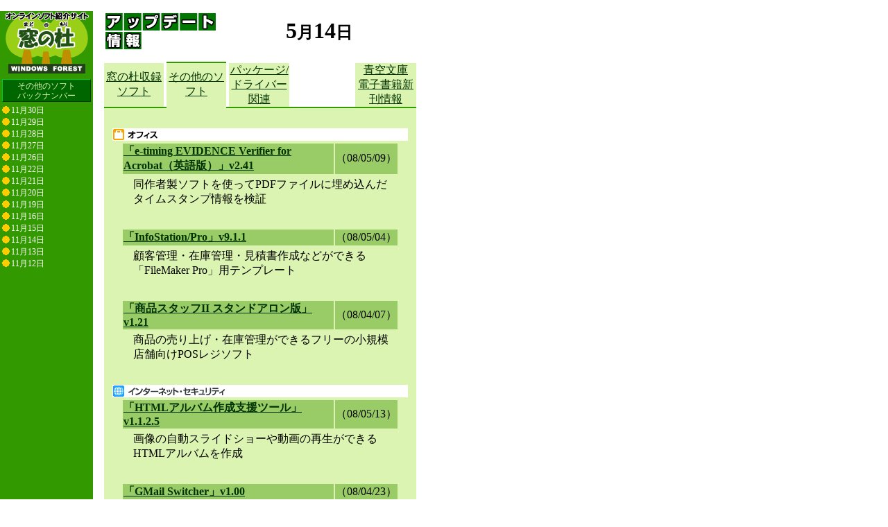

--- FILE ---
content_type: text/html; charset=utf-8
request_url: https://forest.watch.impress.co.jp/article/2008/05/14/other.html
body_size: 4821
content:
<!DOCTYPE html PUBLIC "-//W3C//DTD HTML 4.01 Transitional//EN">
<HTML>
<HEAD>
<TITLE>窓の杜 - アップデート情報（その他のソフト） 5月14日</TITLE>
<meta http-equiv="Content-Type" content="text/html; charset=UTF-8" />
<STYLE TYPE="text/css">
<!--
.Margin10px		{position:absolute; top 10;}
.IndexLeft		{color:#FFFFFF; font-size:9pt;}
.NewsHeader		{color:#FFFFFF; font-size:larger; letter-spacing:-1px;}
.ArticleTitle	{color:#006600; line-height:2em; letter-spacing:-0.1em;}
.ArticleHonbun	{line-height:1.3em; letter-spacing:0.05em;}
.Footer			{font-size:9pt; letter-spacing:1px;}
.9ptwhite		{color:#FFFFFF; font-size:9pt;}
.9pt			{font-size:9pt;}
.7pt			{font-size:7pt;}
A				{text-decoration:underline;}
A:hover			{color:#006600; text-decoration:underline;}
A:link			{color:#003300; text-decoration:underline;}
A.LEFTMENU:link 	{color:#FFFFFF; text-decoration:none;}
A.LEFTMENU:hover 	{color:#FFFFFF; text-decoration:underline;}
A.LEFTMENU:visited 	{color:#FFFFFF; text-decoration:none;}
-->
</STYLE>
</HEAD>

<BODY BGCOLOR="#FFFFFF" MARGINWIDTH="0" MARGINHEIGHT="0" TOPMARGIN="0" LEFTMARGIN="0">


<!--■■■■記事中スーパー開始■■■■-->
<TABLE border="0" cellpadding="0" cellspacing="8">
<TR>
<TD>
<!-- impress ad - k-super -->

</TD>
</TR>
</TABLE>
<!--■■■■記事中スーパー終了■■■■-->


<TABLE CELLPADDING="0" CELLSPACING="0" BORDER="0" HEIGHT="100%">
<!--■■■■左インデックスセル■■■■-->
<TR>
	<TD ROWSPAN="2" WIDTH="127" HEIGHT="100%" ALIGN="CENTER" VALIGN="TOP" BGCOLOR="#339900" CELLPADDING="5">
	<A HREF="/">
	<IMG SRC="/gif/madomori.gif" ALT="窓の杜Logo" border="0" HEIGHT="90" WIDTH="127"></A>
	<!--■■■■左インデックス・インクルード部（バックナンバー）■■■■-->
	<div class="side-bar">
<h4>その他のソフト<br/>バックナンバー</h4><ul><li><a href="http://www.forest.impress.co.jp/docs/update/other/20121130.html">11月30日</a></li><li><a href="http://www.forest.impress.co.jp/docs/update/other/20121129.html">11月29日</a></li><li><a href="http://www.forest.impress.co.jp/docs/update/other/20121128.html">11月28日</a></li><li><a href="http://www.forest.impress.co.jp/docs/update/other/20121127.html">11月27日</a></li><li><a href="http://www.forest.impress.co.jp/docs/update/other/20121126.html">11月26日</a></li><li><a href="http://www.forest.impress.co.jp/docs/update/other/20121122.html">11月22日</a></li><li><a href="http://www.forest.impress.co.jp/docs/update/other/20121121.html">11月21日</a></li><li><a href="http://www.forest.impress.co.jp/docs/update/other/20121120.html">11月20日</a></li><li><a href="http://www.forest.impress.co.jp/docs/update/other/20121119.html">11月19日</a></li><li><a href="http://www.forest.impress.co.jp/docs/update/other/20121116.html">11月16日</a></li><li><a href="http://www.forest.impress.co.jp/docs/update/other/20121115.html">11月15日</a></li><li><a href="http://www.forest.impress.co.jp/docs/update/other/20121114.html">11月14日</a></li><li><a href="http://www.forest.impress.co.jp/docs/update/other/20121113.html">11月13日</a></li><li><a href="http://www.forest.impress.co.jp/docs/update/other/20121112.html">11月12日</a></li></ul>

</div>

<script language="javascript">
<!--
  if (document.all) {
    document.createStyleSheet("/css/wf/oldlink.css");
  } else {
    var link = document.createElement("link");
    link.rel = "stylesheet";
    link.href = "/css/wf/oldlink.css";
    link.type = "text/css"
    document.getElementsByTagName('head')[0].appendChild(link);
  }
//-->
</script>

	<!--■■■■左インデックス・インクルード部（最新のNEWS）■■■■-->
	
	</TD>
<!--■■■■本文セル左スペースセル■■■■-->
	<TD ROWSPAN="2" WIDTH="16">
		<!--■■■■スペーサー・テーブル■■■■-->
		<TABLE CELLPADDING="8" CELLSPACING="0" BORDER="0" HEIGHT="100%" WIDTH="100%">
		<TR>
			<TD>
			</TD>
		</TR>
		</TABLE>
	</TD>

<!--■■■■本文セル■■■■-->
	<TD VALIGN="TOP" HEIGHT="100%">
      <!--■■■■スペーサー画像■■■■-->
      <IMG SRC="/gif/null.gif" WIDTH="450" HEIGHT="1" ALT="">
      <TABLE WIDTH="450" BORDER="0" CELLSPACING="0" CELLPADDING="0">
        <TR>
          <TD WIDTH="170"><IMG SRC="/gif/update_logo.gif" WIDTH="163" HEIGHT="56"></TD>
          <TD ALIGN="CENTER"><B><FONT SIZE="+3">5</FONT><FONT SIZE="+2">月</FONT><FONT SIZE="+3">14</FONT><FONT SIZE="+2">日</FONT></B>
          </TD>
        </TR>
      </TABLE>
      <P>
      <TABLE WIDTH="450" HEIGHT="30" BORDER="0" CELLPADDING="0" CELLSPACING="0">
        <TR HEIGHT="2">
          <TD HEIGHT="2"><IMG SRC="/gif/null.gif" HEIGHT="2"></TD>
          <TD HEIGHT="2"></TD>
          <TD HEIGHT="2" BGCOLOR="#339900"></TD>
          <TD HEIGHT="2"></TD>
          <TD HEIGHT="2"></TD>
          <TD HEIGHT="2"></TD>
          <TD HEIGHT="2"></TD>
          <TD HEIGHT="2"></TD>
          <TD HEIGHT="2"></TD>
        </TR>
        <TR ALIGN="CENTER">
          <!-- 該当項目のタブをONにするには、
各項目のONのコメントアウトを外して、OFF内にあるタグをコメントアウト -->

<!-- ▼▼▼収録ソフト▼▼▼ -->

<!-- ON（掲載用） -->
<TD WIDTH="19%" BGCOLOR="#DCF4B1"><A HREF="/article/2008/05/14/update.html" CLASS="9pt">窓の杜収録ソフト</A></TD>


<!-- OFF（表示のみ）
<TD WIDTH="19%" BGCOLOR="#FFFFFF" CLASS="9pt">窓の杜収録ソフト</TD>
 -->
<!-- ▲▲▲収録ソフト▲▲▲ -->



<TD WIDTH="1%" BGCOLOR="#FFFFFF">&nbsp;</TD>



<!-- ▼▼▼その他のソフト▼▼▼ -->

<!-- ON（掲載用） -->
<TD WIDTH="19%" BGCOLOR="#DCF4B1"><A HREF="/article/2008/05/14/other.html" CLASS="9pt">その他のソフト</A></TD>


<!-- OFF（表示のみ）
<TD WIDTH="19%" BGCOLOR="#FFFFFF" CLASS="9pt">その他のソフト</TD>
 -->

<!-- ▲▲▲その他のソフト▲▲▲ -->



<TD WIDTH="1%" BGCOLOR="#FFFFFF">&nbsp;</TD>



<!-- ▼▼▼ドライバー▼▼▼ -->

<!-- ON（掲載用） -->
<TD WIDTH="19%" BGCOLOR="#DCF4B1"><A HREF="/article/2008/05/14/driver.html" CLASS="9pt">パッケージ/ドライバー関連</A></TD>


<!-- OFF（表示のみ）
<TD WIDTH="19%" BGCOLOR="#FFFFFF" CLASS="9pt">パッケージ/ドライバー関連</TD>
 -->
<!-- ▲▲▲ドライバー▲▲▲ -->



<TD WIDTH="1%" BGCOLOR="#FFFFFF">&nbsp;</TD>



<!-- ▼▼▼ダイレクト関連▼▼▼ -->

<!-- OFF 月～木用（表示なし） -->
<TD WIDTH="19%" BGCOLOR="#FFFFFF">&nbsp;</TD>


<!-- OFF 金曜日用（表示のみ）
<TD WIDTH="19%" BGCOLOR="#FFFFFF" CLASS="9pt">インプレスダイレクト新着ソフト</TD>
 -->

<!-- ON 金曜日（掲載用）
<TD WIDTH="19%" BGCOLOR="#DCF4B1"><A HREF="/article/2008/05/14/direct.html" CLASS="9pt">インプレスダイレクト新着ソフト</A></TD>
 -->




<!-- ▲▲▲ダイレクト関連▲▲▲ -->



<TD WIDTH="1%" BGCOLOR="#FFFFFF">&nbsp;</TD>



<!-- ▼▼▼電子書籍関連▼▼▼ -->

<!-- OFF 火・木用（表示なし）
<TD WIDTH="19%" BGCOLOR="#FFFFFF">&nbsp;</TD>
 -->

<!-- OFF 金・eBookJapan（表示のみ）
<TD WIDTH="19%" BGCOLOR="#FFFFFF" CLASS="9pt">eBookJapan<BR>電子書籍新刊情報</TD>
 -->

<!-- ON 金・eBookJapan（掲載用）
<TD WIDTH="19%" BGCOLOR="#DCF4B1"><A HREF="/article/2008/05/14/ebook.html" CLASS="9pt">eBookJapan<BR>電子書籍新刊情報</A></TD>
 -->


<!-- OFF 月・パピレス（表示のみ）
<TD WIDTH="19%" BGCOLOR="#FFFFFF" CLASS="9pt">パピレス<BR>電子書籍新刊情報</TD>
 -->

<!-- ON 月・パピレス（掲載用）
<TD WIDTH="19%" BGCOLOR="#DCF4B1"><A HREF="/article/2008/05/14/ebook.html" CLASS="9pt">パピレス<BR>電子書籍新刊情報</A></TD>
 -->


<!-- OFF 水・青空文庫（表示のみ）
<TD WIDTH="19%" BGCOLOR="#FFFFFF" CLASS="9pt">青空文庫<BR>電子書籍新刊情報</TD>
 -->

<!-- ON 水・青空文庫（掲載用） -->
<TD WIDTH="19%" BGCOLOR="#DCF4B1"><A HREF="/article/2008/05/14/ebook.html" CLASS="9pt">青空文庫<BR>電子書籍新刊情報</A></TD>


<!-- ▲▲▲電子書籍関連▲▲▲ -->
        </TR>
        <TR HEIGHT="2" BGCOLOR="#339900">
          <TD HEIGHT="2"><IMG SRC="/gif/null.gif" HEIGHT="2"></TD>
          <TD HEIGHT="2"></TD>
          <TD HEIGHT="2" BGCOLOR="#DCF4B1"></TD>
          <TD HEIGHT="2"></TD>
          <TD HEIGHT="2"></TD>
          <TD HEIGHT="2"></TD>
          <TD HEIGHT="2"></TD>
          <TD HEIGHT="2"></TD>
          <TD HEIGHT="2"></TD>
        </TR>
      </TABLE>
      <TABLE WIDTH="450" BGCOLOR="#DCF4B1">
        <TR>
          <TD ALIGN="CENTER" VALIGN="TOP">
            <TABLE WIDTH="430">
              <TR>
                <TD>&nbsp;</TD>
              </TR>
            </TABLE>
            <TABLE WIDTH="430">
              <TR>
                <TD VALIGN="MIDDLE" BGCOLOR="#FFFFFF"><IMG SRC="/gif/lib/offc_ico16.gif" WIDTH="16" HEIGHT="16" ALIGN="MIDDLE"><IMG SRC="/gif/lib/offc_text.gif" ALIGN="MIDDLE" ALT="オフィス"></TD>
              </TR>
            </TABLE>
            <TABLE WIDTH="400">
              <TR BGCOLOR="#99CC66">
                <TD WIDTH="330"><A HREF="http://www.e-timing.ne.jp/" CLASS="SOFTNAME"><B>「e-timing EVIDENCE Verifier for Acrobat（英語版）」v2.41</B></A></TD>
                <TD WIDTH="70" ALIGN="CENTER" CLASS="9pt">（08/05/09）</TD>
              </TR>
            </TABLE>
            <TABLE WIDTH="400">
              <TR>
                <TD WIDTH="10">&nbsp;</TD>
                <TD WIDTH="390" COLSPAN="3">同作者製ソフトを使ってPDFファイルに埋め込んだタイムスタンプ情報を検証</TD>
              </TR>
              <TR>
                <TD HEIGHT="2"><IMG SRC="/gif/null.gif" WIDTH="5" HEIGHT="2"></TD>
                <TD></TD>
                <TD COLSPAN="2" HEIGHT="2"></TD>
              </TR>
              <TR>
                <TD><IMG SRC="/gif/null.gif" WIDTH="5" HEIGHT="12"></TD>
                <TD><IMG SRC="/gif/null.gif" WIDTH="5" HEIGHT="12"></TD>
                <TD COLSPAN="2" CLASS="9pt">&nbsp;</TD>
              </TR>
            </TABLE>
            <TABLE WIDTH="400">
              <TR BGCOLOR="#99CC66">
                <TD WIDTH="330"><A HREF="http://www.ips-jp.net/" CLASS="SOFTNAME"><B>「InfoStation/Pro」v9.1.1</B></A></TD>
                <TD WIDTH="70" ALIGN="CENTER" CLASS="9pt">（08/05/04）</TD>
              </TR>
            </TABLE>
            <TABLE WIDTH="400">
              <TR>
                <TD WIDTH="10">&nbsp;</TD>
                <TD WIDTH="390" COLSPAN="3">顧客管理・在庫管理・見積書作成などができる「FileMaker Pro」用テンプレート</TD>
              </TR>
              <TR>
                <TD HEIGHT="2"><IMG SRC="/gif/null.gif" WIDTH="5" HEIGHT="2"></TD>
                <TD></TD>
                <TD COLSPAN="2" HEIGHT="2"></TD>
              </TR>
              <TR>
                <TD><IMG SRC="/gif/null.gif" WIDTH="5" HEIGHT="12"></TD>
                <TD><IMG SRC="/gif/null.gif" WIDTH="5" HEIGHT="12"></TD>
                <TD COLSPAN="2" CLASS="9pt">&nbsp;</TD>
              </TR>
            </TABLE>
            <TABLE WIDTH="400">
              <TR BGCOLOR="#99CC66">
                <TD WIDTH="330"><A HREF="http://cm55.com/" CLASS="SOFTNAME"><B>「商品スタッフII スタンドアロン版」v1.21</B></A></TD>
                <TD WIDTH="70" ALIGN="CENTER" CLASS="9pt">（08/04/07）</TD>
              </TR>
            </TABLE>
            <TABLE WIDTH="400">
              <TR>
                <TD WIDTH="10">&nbsp;</TD>
                <TD WIDTH="390" COLSPAN="3">商品の売り上げ・在庫管理ができるフリーの小規模店舗向けPOSレジソフト</TD>
              </TR>
              <TR>
                <TD HEIGHT="2"><IMG SRC="/gif/null.gif" WIDTH="5" HEIGHT="2"></TD>
                <TD></TD>
                <TD COLSPAN="2" HEIGHT="2"></TD>
              </TR>
              <TR>
                <TD><IMG SRC="/gif/null.gif" WIDTH="5" HEIGHT="12"></TD>
                <TD><IMG SRC="/gif/null.gif" WIDTH="5" HEIGHT="12"></TD>
                <TD COLSPAN="2" CLASS="9pt">&nbsp;</TD>
              </TR>
            </TABLE>
            <TABLE WIDTH="430">
              <TR>
                <TD VALIGN="MIDDLE" BGCOLOR="#FFFFFF"><IMG SRC="/gif/lib/inet_ico16.gif" WIDTH="16" HEIGHT="16" ALIGN="MIDDLE"><IMG SRC="/gif/lib/inet_text.gif" ALIGN="MIDDLE" ALT="インターネット・セキュリティ"></TD>
              </TR>
            </TABLE>
            <TABLE WIDTH="400">
              <TR BGCOLOR="#99CC66">
                <TD WIDTH="330"><A HREF="http://www.canomate.com/" CLASS="SOFTNAME"><B>「HTMLアルバム作成支援ツール」v1.1.2.5</B></A></TD>
                <TD WIDTH="70" ALIGN="CENTER" CLASS="9pt">（08/05/13）</TD>
              </TR>
            </TABLE>
            <TABLE WIDTH="400">
              <TR>
                <TD WIDTH="10">&nbsp;</TD>
                <TD WIDTH="390" COLSPAN="3">画像の自動スライドショーや動画の再生ができるHTMLアルバムを作成</TD>
              </TR>
              <TR>
                <TD HEIGHT="2"><IMG SRC="/gif/null.gif" WIDTH="5" HEIGHT="2"></TD>
                <TD></TD>
                <TD COLSPAN="2" HEIGHT="2"></TD>
              </TR>
              <TR>
                <TD><IMG SRC="/gif/null.gif" WIDTH="5" HEIGHT="12"></TD>
                <TD><IMG SRC="/gif/null.gif" WIDTH="5" HEIGHT="12"></TD>
                <TD COLSPAN="2" CLASS="9pt">&nbsp;</TD>
              </TR>
            </TABLE>
            <TABLE WIDTH="400">
              <TR BGCOLOR="#99CC66">
                <TD WIDTH="330"><A HREF="http://tamapiyo4.hp.infoseek.co.jp/" CLASS="SOFTNAME"><B>「GMail Switcher」v1.00</B></A></TD>
                <TD WIDTH="70" ALIGN="CENTER" CLASS="9pt">（08/04/23）</TD>
              </TR>
            </TABLE>
            <TABLE WIDTH="400">
              <TR>
                <TD WIDTH="10">&nbsp;</TD>
                <TD WIDTH="390" COLSPAN="3">Gmailの複数アカウントを切り替えて自動ログインできるIE用プラグイン</TD>
              </TR>
              <TR>
                <TD HEIGHT="2"><IMG SRC="/gif/null.gif" WIDTH="5" HEIGHT="2"></TD>
                <TD></TD>
                <TD COLSPAN="2" HEIGHT="2"></TD>
              </TR>
              <TR>
                <TD><IMG SRC="/gif/null.gif" WIDTH="5" HEIGHT="12"></TD>
                <TD><IMG SRC="/gif/null.gif" WIDTH="5" HEIGHT="12"></TD>
                <TD COLSPAN="2" CLASS="9pt">&nbsp;</TD>
              </TR>
            </TABLE>
            <TABLE WIDTH="400">
              <TR BGCOLOR="#99CC66">
                <TD WIDTH="330"><A HREF="http://www.cellnets.co.jp/" CLASS="SOFTNAME"><B>「Excelシート項目の自動転記」v1.0.4</B></A></TD>
                <TD WIDTH="70" ALIGN="CENTER" CLASS="9pt">（08/04/11）</TD>
              </TR>
            </TABLE>
            <TABLE WIDTH="400">
              <TR>
                <TD WIDTH="10">&nbsp;</TD>
                <TD WIDTH="390" COLSPAN="3">複数XLSファイルの指定したセルの値を1つのシートにまとめられるExcelマクロ</TD>
              </TR>
              <TR>
                <TD HEIGHT="2"><IMG SRC="/gif/null.gif" WIDTH="5" HEIGHT="2"></TD>
                <TD></TD>
                <TD COLSPAN="2" HEIGHT="2"></TD>
              </TR>
              <TR>
                <TD><IMG SRC="/gif/null.gif" WIDTH="5" HEIGHT="12"></TD>
                <TD><IMG SRC="/gif/null.gif" WIDTH="5" HEIGHT="12"></TD>
                <TD COLSPAN="2" CLASS="9pt">&nbsp;</TD>
              </TR>
            </TABLE>
            <TABLE WIDTH="430">
              <TR>
                <TD VALIGN="MIDDLE" BGCOLOR="#FFFFFF"><IMG SRC="/gif/lib/sys_ico16.gif" WIDTH="16" HEIGHT="16" ALIGN="MIDDLE"><IMG SRC="/gif/lib/sys_text.gif" ALIGN="MIDDLE" ALT="システム・ファイル"></TD>
              </TR>
            </TABLE>
            <TABLE WIDTH="400">
              <TR BGCOLOR="#99CC66">
                <TD WIDTH="330"><A HREF="http://www.iodata.jp/promo/kaiteki_storage/io_drivecenter/" CLASS="SOFTNAME"><B>「I-O Drive Center」v1.12</B></A></TD>
                <TD WIDTH="70" ALIGN="CENTER" CLASS="9pt">（08/05/14）</TD>
              </TR>
            </TABLE>
            <TABLE WIDTH="400">
              <TR>
                <TD WIDTH="10">&nbsp;</TD>
                <TD WIDTH="390" COLSPAN="3">パソコンに接続されたドライブをサイドバーに一覧表示できるVistaガジェット</TD>
              </TR>
              <TR>
                <TD HEIGHT="2"><IMG SRC="/gif/null.gif" WIDTH="5" HEIGHT="2"></TD>
                <TD></TD>
                <TD COLSPAN="2" HEIGHT="2"></TD>
              </TR>
              <TR>
                <TD><IMG SRC="/gif/null.gif" WIDTH="5" HEIGHT="12"></TD>
                <TD><IMG SRC="/gif/null.gif" WIDTH="5" HEIGHT="12"></TD>
                <TD COLSPAN="2" CLASS="9pt">&nbsp;</TD>
              </TR>
            </TABLE>
            <TABLE WIDTH="400">
              <TR BGCOLOR="#99CC66">
                <TD WIDTH="330"><A HREF="http://www.iodata.jp/promo/kaiteki_storage/io_drivecenter/" CLASS="SOFTNAME"><B>「I-O Drive Center」v1.12</B></A></TD>
                <TD WIDTH="70" ALIGN="CENTER" CLASS="9pt">（08/05/14）</TD>
              </TR>
            </TABLE>
            <TABLE WIDTH="400">
              <TR>
                <TD WIDTH="10">&nbsp;</TD>
                <TD WIDTH="390" COLSPAN="3">パソコンに接続されたドライブを一覧表示できるXP用ガジェット</TD>
              </TR>
              <TR>
                <TD HEIGHT="2"><IMG SRC="/gif/null.gif" WIDTH="5" HEIGHT="2"></TD>
                <TD></TD>
                <TD COLSPAN="2" HEIGHT="2"></TD>
              </TR>
              <TR>
                <TD><IMG SRC="/gif/null.gif" WIDTH="5" HEIGHT="12"></TD>
                <TD><IMG SRC="/gif/null.gif" WIDTH="5" HEIGHT="12"></TD>
                <TD COLSPAN="2" CLASS="9pt">&nbsp;</TD>
              </TR>
            </TABLE>
            <TABLE WIDTH="400">
              <TR BGCOLOR="#99CC66">
                <TD WIDTH="330"><A HREF="http://fefnir.com/" CLASS="SOFTNAME"><B>「DeviceRuler」v1.00</B></A></TD>
                <TD WIDTH="70" ALIGN="CENTER" CLASS="9pt">（08/04/20）</TD>
              </TR>
            </TABLE>
            <TABLE WIDTH="400">
              <TR>
                <TD WIDTH="10">&nbsp;</TD>
                <TD WIDTH="390" COLSPAN="3">USBメモリの接続時やCD/DVD挿入時の自動再生機能を一括でOFFにできる常駐ソフト</TD>
              </TR>
              <TR>
                <TD HEIGHT="2"><IMG SRC="/gif/null.gif" WIDTH="5" HEIGHT="2"></TD>
                <TD></TD>
                <TD COLSPAN="2" HEIGHT="2"></TD>
              </TR>
              <TR>
                <TD><IMG SRC="/gif/null.gif" WIDTH="5" HEIGHT="12"></TD>
                <TD><IMG SRC="/gif/null.gif" WIDTH="5" HEIGHT="12"></TD>
                <TD COLSPAN="2" CLASS="9pt">&nbsp;</TD>
              </TR>
            </TABLE>
            <TABLE WIDTH="430">
              <TR>
                <TD ALIGN="CENTER"><HR SIZE="1" COLOR="#006600"></TD>
              </TR>
              <TR>
                <TD ALIGN="CENTER" BGCOLOR="#FFFFFF"><B><A HREF="/article/2008/05/13/other.html">5月13日のアップデート情報 - その他のソフト</A></B></TD>
              </TR>
            </TABLE></TD>
        </TR>
      </TABLE>

<!-- ■Google AdSense開始■ -->
<P><script type="text/javascript">
 var googletag = googletag || {};
 googletag.cmd = googletag.cmd || [];
 (function() {
   var gads = document.createElement("script");
   gads.async = true;
   gads.type = "text/javascript";
   var useSSL = "https:" == document.location.protocol;
   gads.src = (useSSL ?"https:" : "http:") + "//www.googletagservices.com/tag/js/gpt.js";
   var node =document.getElementsByTagName("script")[0];
   node.parentNode.insertBefore(gads, node);
  })();
</script>

<!--/49282802/ipc-wf/pc/u-kiji001-->
<div id="div-gpt-ad-ipc-wf_pc_u-kiji001">
  <script type='text/javascript'>
    googletag.cmd.push(function() {
      googletag.defineSlot('/49282802/ipc-wf/pc/u-kiji001', [[300, 250], [300, 600], [336, 280]],'div-gpt-ad-ipc-wf_pc_u-kiji001')
        .addService(googletag.pubads())
      googletag.enableServices();
      googletag.display('div-gpt-ad-ipc-wf_pc_u-kiji001');
  });
  </script>
</div>

<!-- ■Google AdSense終了■ -->

</TD>


<!--■■■■本文セル右スペースセル■■■■-->
		<TD WIDTH="16">
		<!--■■■■スペーサー・テーブル■■■■-->
		<TABLE CELLPADDING="8" CELLSPACING="0" BORDER="0" HEIGHT="100%" WIDTH="100%">
		<TR>
			<TD>
			</TD>
		</TR>
		</TABLE>
		</TD>
<!--■■■■スカイスクレイバー用セル■■■■-->
		<TD vAlign="TOP" width="160">
		<TABLE cellSpacing="0" cellPadding="0" border="0" WIDTH="160">
		<TR>
		<!--■■■■スペーサー画像■■■■-->
			<TD VALIGN="TOP">
			<IMG height="10" src="/gif/null.gif">
			</TD>
		</TR>
		<!--■■■■スペーサー画像■■■■-->
		<TR>
			<TD VALIGN="TOP">
			<!-- スカイスクレイパー -->
			<script type="text/javascript">
 var googletag = googletag || {};
 googletag.cmd = googletag.cmd || [];
 (function() {
   var gads = document.createElement("script");
   gads.async = true;
   gads.type = "text/javascript";
   var useSSL = "https:" == document.location.protocol;
   gads.src = (useSSL ?"https:" : "http:") + "//www.googletagservices.com/tag/js/gpt.js";
   var node =document.getElementsByTagName("script")[0];
   node.parentNode.insertBefore(gads, node);
  })();
</script>

<!--/49282802/ipc-wf/pc/r-rect001-->
<div id="div-gpt-ad-ipc-wf_pc_r-rect001" style="margin-bottom:10px;">
  <script type='text/javascript'>
    googletag.cmd.push(function() {
      googletag.defineSlot('/49282802/ipc-wf/pc/r-rect001', [[300, 100], [300, 150], [300, 250], [300, 300], [300, 600], [300, 800], [300, 900]],'div-gpt-ad-ipc-wf_pc_r-rect001')
        .addService(googletag.pubads())
      googletag.enableServices();
      googletag.display('div-gpt-ad-ipc-wf_pc_r-rect001');
  });
  </script>
</div>

<!--/49282802/ipc-wf/pc/r-sky001-->
<div id="div-gpt-ad-ipc-wf_pc_r-sky001" style="margin-bottom:10px;">
  <script type='text/javascript'>
    googletag.cmd.push(function() {
      googletag.defineSlot('/49282802/ipc-wf/pc/r-sky001', [[300, 250], [300, 300], [300, 600], [300, 800]],'div-gpt-ad-ipc-wf_pc_r-sky001')
        .addService(googletag.pubads())
      googletag.enableServices();
      googletag.display('div-gpt-ad-ipc-wf_pc_r-sky001');
  });
  </script>
</div>

<!--/49282802/ipc-wf/pc/2nd-r-rect001-->
<div id="div-gpt-ad-ipc-wf_pc_2nd-r-rect001" style="margin-bottom:10px;">
  <script type='text/javascript'>
    googletag.cmd.push(function() {
      googletag.defineSlot('/49282802/ipc-wf/pc/2nd-r-rect001', [[300, 250], [300, 300], [300, 600], [300, 800]],'div-gpt-ad-ipc-wf_pc_2nd-r-rect001')
        .addService(googletag.pubads())
      googletag.enableServices();
      googletag.display('div-gpt-ad-ipc-wf_pc_2nd-r-rect001');
  });
  </script>
</div>

<!--/49282802/ipc-wf/pc/mdl-rect001-->
<div id="div-gpt-ad-ipc-wf_pc_mdl-rect001">
  <script type='text/javascript'>
    googletag.cmd.push(function() {
      googletag.defineSlot('/49282802/ipc-wf/pc/mdl-rect001', [[300, 250], [300, 300]],'div-gpt-ad-ipc-wf_pc_mdl-rect001')
        .addService(googletag.pubads())
      googletag.enableServices();
      googletag.display('div-gpt-ad-ipc-wf_pc_mdl-rect001');
  });
  </script>
</div>

			<!-- /スカイスクレイパー -->
			</TD>
		</TR>
		</TABLE>
		</TD>
	</TR>
<!--■■■■窓の杜フッター■■■■-->
	<TR>
		<TD COLSPAN="3">
		<BR>
		<A HREF="/"><IMG SRC="/gif/dot.gif" BORDER="0"> トップページへ</A>
		<HR SIZE="1" COLOR="#006600">
		<SPAN CLASS="Footer">
		Copyright &copy;2008 Impress Watch Corporation, an Impress Group company. All rights reserved.<BR>
		<A HREF="/info/top/contact.html">窓の杜編集部へのご連絡について</A><BR>
		</SPAN>
		</TD>
	</TR>
</TABLE>
<!--■■■■インプレスフッター■■■■-->
<!-- footer -->
<!-- impress ad footer 3 -->


<!-- Universal Analytics -->
<script>
  (function(i,s,o,g,r,a,m){i['GoogleAnalyticsObject']=r;i[r]=i[r]||function(){
  (i[r].q=i[r].q||[]).push(arguments)},i[r].l=1*new Date();a=s.createElement(o),
  m=s.getElementsByTagName(o)[0];a.async=1;a.src=g;m.parentNode.insertBefore(a,m)
  })(window,document,'script','//www.google-analytics.com/analytics.js','ga');
  ga('create', 'UA-245639-12', 'auto');
  ga('send', 'pageview');
</script>
<!-- /Universal Analytics -->
<script type="text/javascript">
bust = Math.floor(1000000*Math.random());
document.write('<scr'+'ipt language="JavaScript1.1" src="https://ngs.impress.co.jp/js.ng/site=UNQ_PC&sp=uu0001?ord='+bust+'">\n');
document.write('</scr'+'ipt>');
</script>
<script type="text/javascript">
bust = Math.floor(1000000*Math.random());
document.write('<scr'+'ipt language="JavaScript1.1" src="http://ngs.impress.co.jp/js.ng/site=WF&sp=uu0001?ord='+bust+'">\n');
document.write('</scr'+'ipt>');
</script>

<!-- /footer -->
</BODY>
</HTML>


--- FILE ---
content_type: text/html; charset=utf-8
request_url: https://www.google.com/recaptcha/api2/aframe
body_size: 267
content:
<!DOCTYPE HTML><html><head><meta http-equiv="content-type" content="text/html; charset=UTF-8"></head><body><script nonce="twkxJlOCCaZ3iurGZ4pvjA">/** Anti-fraud and anti-abuse applications only. See google.com/recaptcha */ try{var clients={'sodar':'https://pagead2.googlesyndication.com/pagead/sodar?'};window.addEventListener("message",function(a){try{if(a.source===window.parent){var b=JSON.parse(a.data);var c=clients[b['id']];if(c){var d=document.createElement('img');d.src=c+b['params']+'&rc='+(localStorage.getItem("rc::a")?sessionStorage.getItem("rc::b"):"");window.document.body.appendChild(d);sessionStorage.setItem("rc::e",parseInt(sessionStorage.getItem("rc::e")||0)+1);localStorage.setItem("rc::h",'1768971205278');}}}catch(b){}});window.parent.postMessage("_grecaptcha_ready", "*");}catch(b){}</script></body></html>